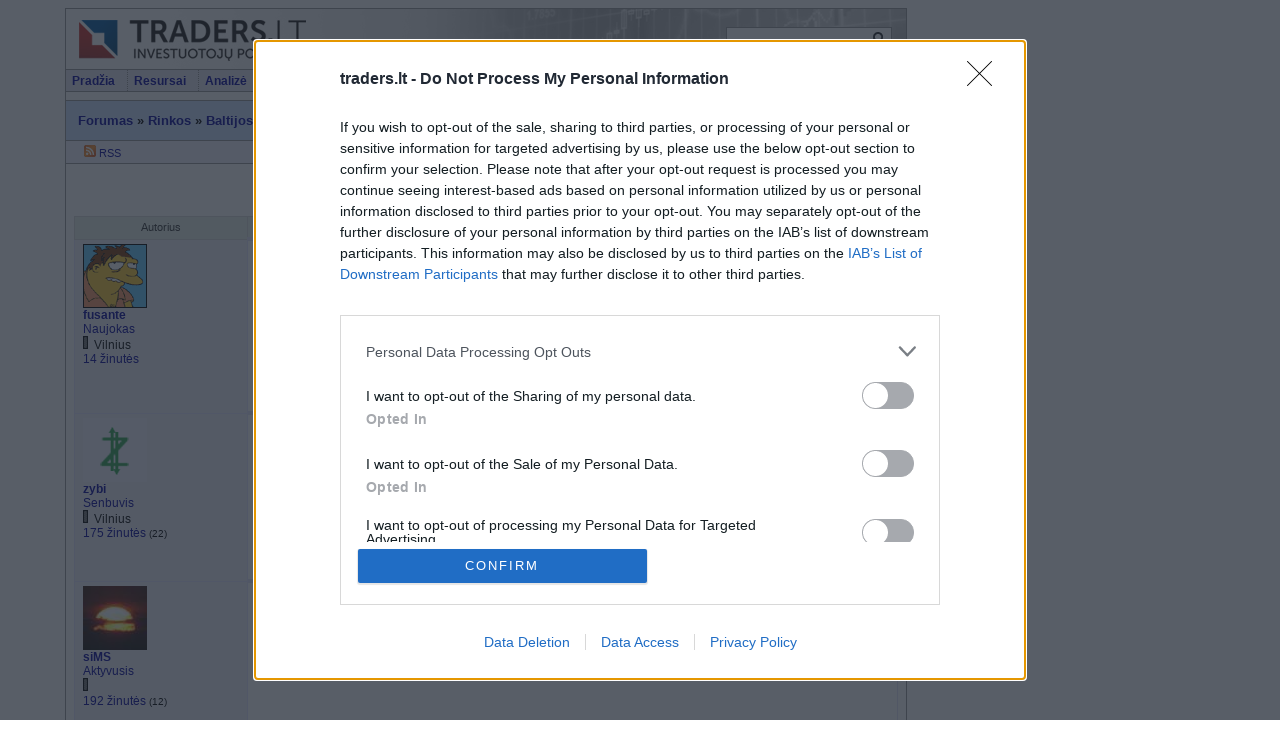

--- FILE ---
content_type: text/html;charset=UTF-8
request_url: https://www.traders.lt/forums.php?m=posts&p=1974
body_size: 13418
content:

<!DOCTYPE html PUBLIC "-//W3C//DTD XHTML 1.0 Transitional//EN" "http://www.w3.org/TR/xhtml1/DTD/xhtml1-transitional.dtd">
<html xmlns="https://www.w3.org/1999/xhtml" xml:lang="en" lang="en">
<head>
<base href="https://www.traders.lt/" />
<meta http-equiv="content-type" content="text/html; charset=UTF-8" />
<meta name="description" content="VBL1L - Vilniaus Baldai - Forumas - 1/47" /> 
<meta name="keywords" content="Investavimas, akcijų birža, investiciniai fondai, bankai, paskolos, nekilnojamasis turtas,pinigai,finansinės ataskaitos" />
<link rel="shortcut icon" href="favicon.ico" />
<link rel="canonical" href="forums.php?m=posts&q=195&d=0"/>
<script src="scripts/tabcontent/tabcontent.js"></script>
<script defer src="scripts/menu/chrome.js"></script>
<script src="scripts/jquery.min.js"></script>
<script src="scripts/swipebox/js/jquery.swipebox.min.js"></script>
<link rel="stylesheet" href="scripts/swipebox/css/swipebox.min.css">
<script type="text/javascript">
<!--

function popup(code,w,h)
	{ window.open('plug.php?o='+code,'','toolbar=0,location=0,directories=0,menuBar=0,resizable=0,scrollbars=yes,width='+w+',height='+h+',left=32,top=16'); }

function pfs(id,c1,c2)
	{ window.open('pfs.php?userid='+id+'&c1='+c1+'&c2='+c2,'PFS','status=1, toolbar=0,location=0,directories=0,menuBar=0,resizable=1,scrollbars=yes,width=900,height=512,left=32,top=16'); }

function help(rcode,c1,c2)
	{ window.open('plug.php?h='+rcode+'&c1='+c1+'&c2='+c2,'Help','toolbar=0,location=0,directories=0,menuBar=0,resizable=0,scrollbars=yes,width=480,height=512,left=32,top=16'); }

function comments(rcode)
	{ window.open('comments.php?id='+rcode,'Comments','toolbar=0,location=0,directories=0,menuBar=0,resizable=0,scrollbars=yes,width=480,height=512,left=16,top=16'); }

function ratings(rcode)
	{ window.open('ratings.php?id='+rcode,'Ratings','toolbar=0,location=0,directories=0,menuBar=0,resizable=0,scrollbars=yes,width=480,height=512,left=16,top=16'); }

function polls(rcode)
	{ window.open('polls.php?id='+rcode,'Polls','toolbar=0,location=0,directories=0,menuBar=0,resizable=0,scrollbars=yes,width=608,height=650,left=16,top=16'); }

function pollvote(rcode,rvote)
	{ window.open('polls.php?a=send&id='+rcode+'&vote='+rvote,'Polls','toolbar=0,location=0,directories=0,menuBar=0,resizable=0,scrollbars=yes,width=608,height=448,left=16,top=16'); }

function picture(url,sx,sy)
	{ window.open('pfs.php?m=view&v='+url,'Picture','toolbar=0,location=0,directories=0,menuBar=0,resizable=1,scrollbars=yes,width='+sx+',height='+sy+',left=0,top=0'); }

function redirect(url)
	{ location.href = url.options[url.selectedIndex].value; }

function toggleblock(id)
	{
	var bl = document.getElementById(id);
	if(bl.style.display == 'none')
		{ bl.style.display = ''; }
	else
		{ bl.style.display = 'none'; }
	}

window.name='main';



//-->
</script>
<title>VBL1L - Vilniaus Baldai - Forumas - 1/47 - Portalas investuotojams</title>
<link href="skins/traders/traders.css?version=20180107" type="text/css" rel="stylesheet" />
<link rel="stylesheet" type="text/css" href="scripts/menu/chromestyle.css" />
<link rel="stylesheet" type="text/css" href="scripts/tabcontent/tabcontent.css" />

    <script>
  (function(i,s,o,g,r,a,m){i['GoogleAnalyticsObject']=r;i[r]=i[r]||function(){
  (i[r].q=i[r].q||[]).push(arguments)},i[r].l=1*new Date();a=s.createElement(o),
  m=s.getElementsByTagName(o)[0];a.async=1;a.src=g;m.parentNode.insertBefore(a,m)
  })(window,document,'script','//www.google-analytics.com/analytics.js','ga');
  
  ga('create', 'UA-135650-1', 'traders.lt');
  var _ugr = '0';
  if (''!='') _ugr = '';
  var _source = 'forums_c1';
  var _ads = '' == '1' ? 'off' : 'on';
  var _gender = '' == '' ? 'U' : '';
  ga('set', 'dimension1', _ugr);
  ga('set', 'dimension2', _source);
  ga('set', 'dimension3', _ads);
  ga('set', 'dimension4', _gender);
  ga('send', 'pageview');
</script>

<script type='text/javascript'><!--// <![CDATA[
      var OA_source = 'forums_c1';
      // ]]> --></script>
    <script type='text/javascript' src='//ads.traders.lt/www/delivery/spcjs.php?id=1&amp;block=1&amp;z=forums_c1&amp;from=traders'></script>

    <!-- InMobi Choice. Consent Manager Tag v3.0 (for TCF 2.2) -->
    <script type="text/javascript" async=true>
      (function() {
        var host = 'www.traders.lt';
        var element = document.createElement('script');
        var firstScript = document.getElementsByTagName('script')[0];
        var url = 'https://cmp.inmobi.com'
            .concat('/choice/', 'HA8RxvE4mU4Lh', '/', host, '/choice.js?tag_version=V3');
        var uspTries = 0;
        var uspTriesLimit = 3;
        element.async = true;
        element.type = 'text/javascript';
        element.src = url;

        firstScript.parentNode.insertBefore(element, firstScript);

        function makeStub() {
          var TCF_LOCATOR_NAME = '__tcfapiLocator';
          var queue = [];
          var win = window;
          var cmpFrame;

          function addFrame() {
            var doc = win.document;
            var otherCMP = !!(win.frames[TCF_LOCATOR_NAME]);

            if (!otherCMP) {
              if (doc.body) {
                var iframe = doc.createElement('iframe');

                iframe.style.cssText = 'display:none';
                iframe.name = TCF_LOCATOR_NAME;
                doc.body.appendChild(iframe);
              } else {
                setTimeout(addFrame, 5);
              }
            }
            return !otherCMP;
          }

          function tcfAPIHandler() {
            var gdprApplies;
            var args = arguments;

            if (!args.length) {
              return queue;
            } else if (args[0] === 'setGdprApplies') {
              if (
                  args.length > 3 &&
                  args[2] === 2 &&
                  typeof args[3] === 'boolean'
              ) {
                gdprApplies = args[3];
                if (typeof args[2] === 'function') {
                  args[2]('set', true);
                }
              }
            } else if (args[0] === 'ping') {
              var retr = {
                gdprApplies: gdprApplies,
                cmpLoaded: false,
                cmpStatus: 'stub'
              };

              if (typeof args[2] === 'function') {
                args[2](retr);
              }
            } else {
              if(args[0] === 'init' && typeof args[3] === 'object') {
                args[3] = Object.assign(args[3], { tag_version: 'V3' });
              }
              queue.push(args);
            }
          }

          function postMessageEventHandler(event) {
            var msgIsString = typeof event.data === 'string';
            var json = {};

            try {
              if (msgIsString) {
                json = JSON.parse(event.data);
              } else {
                json = event.data;
              }
            } catch (ignore) {}

            var payload = json.__tcfapiCall;

            if (payload) {
              window.__tcfapi(
                  payload.command,
                  payload.version,
                  function(retValue, success) {
                    var returnMsg = {
                      __tcfapiReturn: {
                        returnValue: retValue,
                        success: success,
                        callId: payload.callId
                      }
                    };
                    if (msgIsString) {
                      returnMsg = JSON.stringify(returnMsg);
                    }
                    if (event && event.source && event.source.postMessage) {
                      event.source.postMessage(returnMsg, '*');
                    }
                  },
                  payload.parameter
              );
            }
          }

          while (win) {
            try {
              if (win.frames[TCF_LOCATOR_NAME]) {
                cmpFrame = win;
                break;
              }
            } catch (ignore) {}

            if (win === window.top) {
              break;
            }
            win = win.parent;
          }
          if (!cmpFrame) {
            addFrame();
            win.__tcfapi = tcfAPIHandler;
            win.addEventListener('message', postMessageEventHandler, false);
          }
        };

        makeStub();

        function makeGppStub() {
          const CMP_ID = 10;
          const SUPPORTED_APIS = [
            '2:tcfeuv2',
            '6:uspv1',
            '7:usnatv1',
            '8:usca',
            '9:usvav1',
            '10:uscov1',
            '11:usutv1',
            '12:usctv1'
          ];

          window.__gpp_addFrame = function (n) {
            if (!window.frames[n]) {
              if (document.body) {
                var i = document.createElement("iframe");
                i.style.cssText = "display:none";
                i.name = n;
                document.body.appendChild(i);
              } else {
                window.setTimeout(window.__gpp_addFrame, 10, n);
              }
            }
          };
          window.__gpp_stub = function () {
            var b = arguments;
            __gpp.queue = __gpp.queue || [];
            __gpp.events = __gpp.events || [];

            if (!b.length || (b.length == 1 && b[0] == "queue")) {
              return __gpp.queue;
            }

            if (b.length == 1 && b[0] == "events") {
              return __gpp.events;
            }

            var cmd = b[0];
            var clb = b.length > 1 ? b[1] : null;
            var par = b.length > 2 ? b[2] : null;
            if (cmd === "ping") {
              clb(
                  {
                    gppVersion: "1.1", // must be “Version.Subversion”, current: “1.1”
                    cmpStatus: "stub", // possible values: stub, loading, loaded, error
                    cmpDisplayStatus: "hidden", // possible values: hidden, visible, disabled
                    signalStatus: "not ready", // possible values: not ready, ready
                    supportedAPIs: SUPPORTED_APIS, // list of supported APIs
                    cmpId: CMP_ID, // IAB assigned CMP ID, may be 0 during stub/loading
                    sectionList: [],
                    applicableSections: [-1],
                    gppString: "",
                    parsedSections: {},
                  },
                  true
              );
            } else if (cmd === "addEventListener") {
              if (!("lastId" in __gpp)) {
                __gpp.lastId = 0;
              }
              __gpp.lastId++;
              var lnr = __gpp.lastId;
              __gpp.events.push({
                id: lnr,
                callback: clb,
                parameter: par,
              });
              clb(
                  {
                    eventName: "listenerRegistered",
                    listenerId: lnr, // Registered ID of the listener
                    data: true, // positive signal
                    pingData: {
                      gppVersion: "1.1", // must be “Version.Subversion”, current: “1.1”
                      cmpStatus: "stub", // possible values: stub, loading, loaded, error
                      cmpDisplayStatus: "hidden", // possible values: hidden, visible, disabled
                      signalStatus: "not ready", // possible values: not ready, ready
                      supportedAPIs: SUPPORTED_APIS, // list of supported APIs
                      cmpId: CMP_ID, // list of supported APIs
                      sectionList: [],
                      applicableSections: [-1],
                      gppString: "",
                      parsedSections: {},
                    },
                  },
                  true
              );
            } else if (cmd === "removeEventListener") {
              var success = false;
              for (var i = 0; i < __gpp.events.length; i++) {
                if (__gpp.events[i].id == par) {
                  __gpp.events.splice(i, 1);
                  success = true;
                  break;
                }
              }
              clb(
                  {
                    eventName: "listenerRemoved",
                    listenerId: par, // Registered ID of the listener
                    data: success, // status info
                    pingData: {
                      gppVersion: "1.1", // must be “Version.Subversion”, current: “1.1”
                      cmpStatus: "stub", // possible values: stub, loading, loaded, error
                      cmpDisplayStatus: "hidden", // possible values: hidden, visible, disabled
                      signalStatus: "not ready", // possible values: not ready, ready
                      supportedAPIs: SUPPORTED_APIS, // list of supported APIs
                      cmpId: CMP_ID, // CMP ID
                      sectionList: [],
                      applicableSections: [-1],
                      gppString: "",
                      parsedSections: {},
                    },
                  },
                  true
              );
            } else if (cmd === "hasSection") {
              clb(false, true);
            } else if (cmd === "getSection" || cmd === "getField") {
              clb(null, true);
            }
            //queue all other commands
            else {
              __gpp.queue.push([].slice.apply(b));
            }
          };
          window.__gpp_msghandler = function (event) {
            var msgIsString = typeof event.data === "string";
            try {
              var json = msgIsString ? JSON.parse(event.data) : event.data;
            } catch (e) {
              var json = null;
            }
            if (typeof json === "object" && json !== null && "__gppCall" in json) {
              var i = json.__gppCall;
              window.__gpp(
                  i.command,
                  function (retValue, success) {
                    var returnMsg = {
                      __gppReturn: {
                        returnValue: retValue,
                        success: success,
                        callId: i.callId,
                      },
                    };
                    event.source.postMessage(msgIsString ? JSON.stringify(returnMsg) : returnMsg, "*");
                  },
                  "parameter" in i ? i.parameter : null,
                  "version" in i ? i.version : "1.1"
              );
            }
          };
          if (!("__gpp" in window) || typeof window.__gpp !== "function") {
            window.__gpp = window.__gpp_stub;
            window.addEventListener("message", window.__gpp_msghandler, false);
            window.__gpp_addFrame("__gppLocator");
          }
        };

        makeGppStub();

        var uspStubFunction = function() {
          var arg = arguments;
          if (typeof window.__uspapi !== uspStubFunction) {
            setTimeout(function() {
              if (typeof window.__uspapi !== 'undefined') {
                window.__uspapi.apply(window.__uspapi, arg);
              }
            }, 500);
          }
        };

        var checkIfUspIsReady = function() {
          uspTries++;
          if (window.__uspapi === uspStubFunction && uspTries < uspTriesLimit) {
            console.warn('USP is not accessible');
          } else {
            clearInterval(uspInterval);
          }
        };

        if (typeof window.__uspapi === 'undefined') {
          window.__uspapi = uspStubFunction;
          var uspInterval = setInterval(checkIfUspIsReady, 6000);
        }
      })();
    </script>
    <!-- End InMobi Choice. Consent Manager Tag v3.0 (for TCF 2.2) -->

    <script async src="https://core.dimatter.ai/pubs/traders-lt.min.js"></script>
    <script>
    window.dimatter = window.dimatter || [];
    window.dimatter.push(['tr00_pixel']);
    window.dimatter.push(['tr05_b4_300x600']);
    window.dimatter.push(['tr06_c1_300x250']);
    window.dimatter.push(['tr07_d2_300x250']);
    window.dimatter.push(['tr08_d3_300x250']);
    window.dimatter.push(['_initialize']);
    </script>

</head>

<body>

<table class="flat" style="width:1150px;margin:0 auto; height:100%;">
<tr><td style="width:840px;">

<div id="container">

<div id="header">
<div style="float:left;width:260px;">
<a href="https://www.traders.lt"><img src="skins/traders/img/blank.gif" style="height:58px; width:260px;" alt="" /></a>
</div>
<div style="float:right;padding-top:18px;padding-right:0;"><form name="frm_search" id="frm_search" action="plug.php?e=search&amp;a=search" method="post"><input type="text" name="sq" maxlength="64" style="width:160px; height:18px; background-color:#ffffff;color:#666666;border:1px solid #999999;vertical-align:middle;" /><input type="image" src="skins/traders/img/extra/search.gif" style="border:0;vertical-align:middle;position:relative;left:-20px;" onclick="document.frm_search.submit(); return false;" /><input type="hidden" name="from_header" value="1" /><div><input type="hidden" id="x" name="x" value="GUEST" /></div></form>
</div>
</div>

<div id="menu">
<div id="chromemenu">
<ul>
<li><a href="https://www.traders.lt">Pradžia</a></li>
<li><a href="#" onmouseover="cssdropdown.dropit(this,event,'dropmenu1')">Resursai</a></li>
<li><a href="#" onmouseover="cssdropdown.dropit(this,event,'dropmenu2')">Analizė</a></li>
<li><a href="#" onmouseover="cssdropdown.dropit(this,event,'dropmenu5')">Švietimas</a></li>
<li><a href="plug.php?e=community" onmouseover="cssdropdown.dropit(this,event,'dropmenu3')">Bendruomenė</a></li>
<li><a href="#" onmouseover="cssdropdown.dropit(this,event,'dropmenu4')">Narystė</a></li>	
</ul>
</div>
<div id="menu_right" class="desc">
<a href="users.php?m=auth">Jūs neprisijungęs</a> | <a href="?lang=en" title="English">EN</a> 
</div>
</div>

<div id="dropmenu1" class="dropmenudiv" style="width: 180px;">
<a href="list.php?c=press">Rinkos naujienos</a>
<a href="plug.php?e=newslnks">Naujienų antraštės</a>
<a href="verslo-skelbimai">Verslo skelbimai</a>
<a href="list.php?c=video">Video reportažai</a>
<a href="plug.php?e=game">Investavimo žaidimas</a>
<a href="plug.php?e=fxgame">Forex čempionatas</a>
<a href="plug.php?e=icalendar">Investuotojo kalendorius</a>
<a href="plug.php?e=calc">Skaičiuoklės</a>
<a href="list.php?c=links">Nuorodos</a>
<a href="javascript:polls('0')">Apklausos</a>
<a href="plug.php?e=gallery">Paveikslėlių galerija</a>
</div>

<div id="dropmenu2" class="dropmenudiv" style="width: 170px;">
<a href="plug.php?e=markets">Akcijų rinka</a>
<a href="plug.php?e=recomm">Rekomendacijos</a>
<a href="plug.php?o=markets" target="tanalysis">Techninė analizė</a>
<a href="javacharts.php?uid=0" target="tanalysis">Techninė analizė 2</a>
<a href="plug.php?e=funds">Investiciniai fondai</a>
</div>

<div id="dropmenu5" class="dropmenudiv" style="width: 170px;">
<a href="list.php?c=articles">Straipsniai</a>
<a href="list.php?c=library">Biblioteka</a>
<a href="list.php?c=books">E-Knygos</a>
<a href="list.php?c=seminars">Seminarai</a>
<a href="plug.php?e=terms">Terminų žodynas</a>
</div>

<div id="dropmenu6" class="dropmenudiv" style="width: 170px;">
<a href="plug.php?e=overview">Tinklapio struktūra</a>
</div>

<div id="dropmenu3" class="dropmenudiv" style="width: 170px;">
<a href="forums.php">Forumas</a>
<a href="https://discord.gg/pvQqGyh" target="_blank" target="_blank">Online pokalbiai</a>
<a href="plug.php?e=weblogs&amp;m=home">Dienoraščiai</a>
<a href="plug.php?e=tracker">Veiksmų žurnalas</a>
<a href="page.php?al=parama">Parama</a>
<a href="https://aragon.1hive.org/#/traders/" target="_blank">DAO</a>
<a href="users.php">Nariai</a>
</div>

<div id="dropmenu4" class="dropmenudiv" style="width: 170px;">
<a href="users.php?m=auth">Prisijungti</a>
  <a href="users.php?m=register">Registruotis</a>
	<a href="plug.php?e=passrecover">Pamiršote slaptažodį?</a>

</div>

<div style="padding-top:4px;padding-bottom:4px;text-align:center;">
</div>


<div id="title" style="position:relative;">

	<a href="forums.php">Forumas</a> » <a href="forums.php?c=c1#c1">Rinkos</a> » <a href="forums.php?m=topics&amp;s=8">Baltijos akcijų rinkos</a> » <a href="forums.php?m=posts&amp;q=195">VBL1L - Vilniaus Baldai</a>
	<div style="float:right;position:absolute;top:0;right:0;">
		<a href="http://investuok.eu/" target="_blank"><img src="datas/img/investuok_logo.png" alt="Investuok" width="216" height="44" /></a>
	</div>

</div>

<div id="subtitle">

	&nbsp;
	<a href="feed.php?m=forums&amp;q=195"><img alt="" src="skins/traders/img/extra/rssicon_12.png"/> RSS</a>

</div>

<div id="main">
<div class="paging">
  <span class="pagelink_current"><a href="forums.php?m=posts&amp;q=195&amp;d=0">1</a></span><span class="pagelink"><a href="forums.php?m=posts&amp;q=195&amp;d=20">2</a></span><span class="pagelink"><a href="forums.php?m=posts&amp;q=195&amp;d=40">3</a></span><span class="pagelink"><a href="forums.php?m=posts&amp;q=195&amp;d=180">10</a></span><span class="pagelink"><a href="forums.php?m=posts&amp;q=195&amp;d=380">20</a></span><span class="pagelink"><a href="forums.php?m=posts&amp;q=195&amp;d=920">47</a></span> <span class="pagelink"><a href="forums.php?m=posts&amp;q=195&amp;d=20" rel="next">&gt;</a></span><span class="pagelink"><a href="forums.php?m=posts&amp;q=195&amp;d=920">»</a></span>
</div>

<table class="cells">

	<tr>
		<td class="coltop" style="width:160px;">Autorius</td>
		<td class="coltop">Žinutė</td>
	</tr>

	<tr>
		<td style="width:160px;padding-left:8px;" rowspan="2" class="tit" >
		
			<img src="datas/defaultav/avatar12.gif" alt="" class="avatar" />
			
			<div>
			<strong>
			  <a href="users.php?m=details&amp;id=109">fusante</a>
			</strong><br />
			  <a href="users.php?gm=4">Naujokas</a> <br />	
				<img src="skins/traders/img/online0.gif" alt="Online būsena" />
				<a href="users.php?f=country_lt" title="Lithuania"><img src="system/img/flags/f-lt.gif" alt="" /></a> Vilnius
			<br />
			 <a href="plug.php?e=forumposts&amp;m=posts&amp;_userid=109">14 žinutės</a> <small></small><br />
			</div>
		
		</td>

    	<td style="text-align:right; border-bottom: none; border-top-width: 4px;" class="small">

    	2007-05-03 18:11  &nbsp;#<a id="1960" href="forums.php?m=posts&amp;p=1960#1960">1960</a> &nbsp;
    	&nbsp;&nbsp; &nbsp;   &nbsp; 
	<span style="display: inline;"> </span>
    	</td>
 	</tr>

	<tr>
		<td style="border-top: none; padding:8px; height:128px;">
		<div class="forumpost lightBox">
			Siuo metu pats turiu Vilniaus baldu akciju (bandziau atlikti siokia tokia tiek technine, tiek  fundamentalia analize). Kiek turiu ziniu, tai ju pardavimai itin sparciai dideja....<br />
<br />
<br />
Ka manote jus? Ar patys turite? Ir kokios galimos prognozes jusu nuomone?<br />
<br />
<br />
Aciu...
</div>
		
		<div class="desc" style="text-align:right"></div>
		<div class="signature"></div>
  	
		
		</td>
	</tr>
	
	<tr>
		<td style="width:160px;padding-left:8px;" rowspan="2" class="tit" >
		
			<img src="datas/avatars/767-avatar.gif" alt="" class="avatar" />
			
			<div>
			<strong>
			  <a href="users.php?m=details&amp;id=767">zybi</a>
			</strong><br />
			  <a href="users.php?gm=8">Senbuvis</a> <br />	
				<img src="skins/traders/img/online0.gif" alt="Online būsena" />
				<a href="users.php?f=country_lt" title="Lithuania"><img src="system/img/flags/f-lt.gif" alt="" /></a> Vilnius
			<br />
			 <a href="plug.php?e=forumposts&amp;m=posts&amp;_userid=767">175 žinutės</a> <small>(22)</small><br />
			</div>
		
		</td>

    	<td style="text-align:right; border-bottom: none; border-top-width: 4px;" class="small">

    	2007-05-03 18:18  &nbsp;#<a id="1961" href="forums.php?m=posts&amp;p=1961#1961">1961</a> &nbsp;
    	&nbsp;&nbsp; &nbsp;   &nbsp; 
	<span style="display: inline;"> </span>
    	</td>
 	</tr>

	<tr>
		<td style="border-top: none; padding:8px; height:128px;">
		<div class="forumpost lightBox">
			Bent jau mano nuomone, lietuvoje lietuviski baldai nelabai yra perkami, daugelis ju yra eksportuojami i uzsieni.<br />
Pas mane name dabar nauji baldai tik is Lenkijos.<br />
As pats asmeniskai i sia pozicija nekisciau pinigu <br />
(tai ne patarimas o mano nuomone)
</div>
		
		<div class="desc" style="text-align:right"></div>
		<div class="signature"></div>
  	
		
		</td>
	</tr>
	
	<tr>
		<td style="width:160px;padding-left:8px;" rowspan="2" class="tit" >
		
			<img src="datas/avatars/13-avatar.gif" alt="" class="avatar" />
			
			<div>
			<strong>
			  <a href="users.php?m=details&amp;id=13">siMS</a>
			</strong><br />
			  <a href="users.php?gm=13">Aktyvusis</a> <br />	
				<img src="skins/traders/img/online0.gif" alt="Online būsena" />
				<a href="users.php?f=country_lt" title="Lithuania"><img src="system/img/flags/f-lt.gif" alt="" /></a> 
			<br />
			 <a href="plug.php?e=forumposts&amp;m=posts&amp;_userid=13">192 žinutės</a> <small>(12)</small><br />
			</div>
		
		</td>

    	<td style="text-align:right; border-bottom: none; border-top-width: 4px;" class="small">

    	2007-05-03 18:44  &nbsp;#<a id="1962" href="forums.php?m=posts&amp;p=1962#1962">1962</a> &nbsp;
    	&nbsp;&nbsp; &nbsp;   &nbsp; 
	<span style="display: inline;"> </span>
    	</td>
 	</tr>

	<tr>
		<td style="border-top: none; padding:8px; height:128px;">
		<div class="forumpost lightBox">
			fusante, <br />
sakai atlikai fundamentalią analizę, bet turėjum žinoti, kad pajamų didėjimas nelygu pelno didėjimui, kas ir yra šiuo atveju.
</div>
		
		<div class="desc" style="text-align:right"></div>
		<div class="signature">www.saltinis.eu</div>
  	
		
		</td>
	</tr>
	
	<tr>
		<td style="width:160px;padding-left:8px;" rowspan="2" class="tit" >
		
			<img src="datas/avatars/68-avatar.gif" alt="" class="avatar" />
			
			<div>
			<strong>
			  <a href="users.php?m=details&amp;id=68">sliux</a>
			</strong><br />
			  <a href="users.php?gm=5">Administratorius</a> <br />	
				<img src="skins/traders/img/online0.gif" alt="Online būsena" />
				<a href="users.php?f=country_lt" title="Lithuania"><img src="system/img/flags/f-lt.gif" alt="" /></a> Marijampolė
			<br />
			 <a href="plug.php?e=forumposts&amp;m=posts&amp;_userid=68">13071 žinutės</a> <small></small><br />
			</div>
		
		</td>

    	<td style="text-align:right; border-bottom: none; border-top-width: 4px;" class="small">

    	2007-05-03 22:15  &nbsp;#<a id="1964" href="forums.php?m=posts&amp;p=1964#1964">1964</a> &nbsp;
    	&nbsp;&nbsp; &nbsp;   &nbsp; 
	<span style="display: inline;"> </span>
    	</td>
 	</tr>

	<tr>
		<td style="border-top: none; padding:8px; height:128px;">
		<div class="forumpost lightBox">
			O aš pasakyčiau, kad pardavimų augimas labai sveikintinas. Tai neblogas indikatorius, kad bendrovė atsigauna po praeitų metų nuosmūkio. Kiek atsimenu pernai pardavimai krito dėl pagrindinio užsakovo IKEA pirkimų mažėjimo. Jis berods nupirkdavo virš 90% VBL produkcijos. Nežinau kas pagrindiniai užsakovai dabar, bet jei jų yra daugiau ir IKEA &quot;monopolis&quot; mažėja, siūlyčiau neišleisti šios bendrovės iš akiračio ir stebėti sekančių ketvirčių rezultatus. Padidėjus pelningumui būtų galima galvoti apie akcijos pirkimą. Beje kas žino kaip šiuo metu sekasi &quot;Girių Bizonui&quot;?
</div>
		
		<div class="desc" style="text-align:right"></div>
		<div class="signature"></div>
  	
		
		</td>
	</tr>
	
	<tr>
		<td style="width:160px;padding-left:8px;" rowspan="2" class="tit" >
			<div>
			<strong>
			  <a href="users.php?m=details&amp;id=1297">fishas</a>
			</strong><br />
			  <a href="users.php?gm=8">Senbuvis</a> <br />	
				<img src="skins/traders/img/online0.gif" alt="Online būsena" />
				<a href="users.php?f=country_lt" title="Lithuania"><img src="system/img/flags/f-lt.gif" alt="" /></a> Klaipeda
			<br />
			 <a href="plug.php?e=forumposts&amp;m=posts&amp;_userid=1297">978 žinutės</a> <small>(238)</small><br />
			</div>
		
		</td>

    	<td style="text-align:right; border-bottom: none; border-top-width: 4px;" class="small">

    	2007-05-04 11:16  &nbsp;#<a id="1968" href="forums.php?m=posts&amp;p=1968#1968">1968</a> &nbsp;
    	&nbsp;&nbsp; &nbsp;   &nbsp; 
	<span style="display: inline;"> </span>
    	</td>
 	</tr>

	<tr>
		<td style="border-top: none; padding:8px; height:128px;">
		<div class="forumpost lightBox">
			Logiskai,tai susipirkti reiketu jau dabar,ka kazkas is Finastos maklerines ir bando daryti.Veliau,pakilus pelningumui,atitinkamai ir kaina bus kita,juo labiau,kad ir siuo metu akciju nekeliant kainos labai sunku isigyti
</div>
		
		<div class="desc" style="text-align:right"></div>
		<div class="signature"></div>
  	
		
		</td>
	</tr>
	
	<tr>
		<td style="width:160px;padding-left:8px;" rowspan="2" class="tit" >
			<div>
			<strong>
			  <a href="users.php?m=details&amp;id=1281">toten</a>
			</strong><br />
			  <a href="users.php?gm=13">Aktyvusis</a> <br />	
				<img src="skins/traders/img/online0.gif" alt="Online būsena" />
				<a href="users.php?f=country_lt" title="Lithuania"><img src="system/img/flags/f-lt.gif" alt="" /></a> 
			<br />
			 <a href="plug.php?e=forumposts&amp;m=posts&amp;_userid=1281">167 žinutės</a> <small>(27)</small><br />
			</div>
		
		</td>

    	<td style="text-align:right; border-bottom: none; border-top-width: 4px;" class="small">

    	2007-05-05 08:40  &nbsp;#<a id="1974" href="forums.php?m=posts&amp;p=1974#1974">1974</a> &nbsp;
    	&nbsp;&nbsp; &nbsp;   &nbsp; 
	<span style="display: inline;"> </span>
    	</td>
 	</tr>

	<tr>
		<td style="border-top: none; padding:8px; height:128px;">
		<div class="forumpost lightBox">
			Aš manau Vilniaus baldai per artimiausius kelis metus išnyks ir atsiras Vilniaus medienos kombinatas, kinai ateina ir nieks nuo jų neapgins. Pelnai jų mažėja katastrofiškai, 2x per metus, pusmetį, ketvirtį, ir tai dar mnau neviskas.
</div>
		
		<div class="desc" style="text-align:right"></div>
		<div class="signature"></div>
  	
		
		</td>
	</tr>
	
	<tr>
		<td style="width:160px;padding-left:8px;" rowspan="2" class="tit" >
		
			<img src="datas/defaultav/avatar12.gif" alt="" class="avatar" />
			
			<div>
			<strong>
			  <a href="users.php?m=details&amp;id=109">fusante</a>
			</strong><br />
			  <a href="users.php?gm=4">Naujokas</a> <br />	
				<img src="skins/traders/img/online0.gif" alt="Online būsena" />
				<a href="users.php?f=country_lt" title="Lithuania"><img src="system/img/flags/f-lt.gif" alt="" /></a> Vilnius
			<br />
			 <a href="plug.php?e=forumposts&amp;m=posts&amp;_userid=109">14 žinutės</a> <small></small><br />
			</div>
		
		</td>

    	<td style="text-align:right; border-bottom: none; border-top-width: 4px;" class="small">

    	2007-05-24 14:55  &nbsp;#<a id="2404" href="forums.php?m=posts&amp;p=2404#2404">2404</a> &nbsp;
    	&nbsp;&nbsp; &nbsp;   &nbsp; 
	<span style="display: inline;"> </span>
    	</td>
 	</tr>

	<tr>
		<td style="border-top: none; padding:8px; height:128px;">
		<div class="forumpost lightBox">
			Pilnai pritariu fishui, kadangi VBL visi per daug nuvertina
</div>
		
		<div class="desc" style="text-align:right"></div>
		<div class="signature"></div>
  	
		
		</td>
	</tr>
	
	<tr>
		<td style="width:160px;padding-left:8px;" rowspan="2" class="tit" >
		
			<img src="datas/defaultav/avatar12.gif" alt="" class="avatar" />
			
			<div>
			<strong>
			  <a href="users.php?m=details&amp;id=109">fusante</a>
			</strong><br />
			  <a href="users.php?gm=4">Naujokas</a> <br />	
				<img src="skins/traders/img/online0.gif" alt="Online būsena" />
				<a href="users.php?f=country_lt" title="Lithuania"><img src="system/img/flags/f-lt.gif" alt="" /></a> Vilnius
			<br />
			 <a href="plug.php?e=forumposts&amp;m=posts&amp;_userid=109">14 žinutės</a> <small></small><br />
			</div>
		
		</td>

    	<td style="text-align:right; border-bottom: none; border-top-width: 4px;" class="small">

    	2007-05-24 15:36  &nbsp;#<a id="2408" href="forums.php?m=posts&amp;p=2408#2408">2408</a> &nbsp;
    	&nbsp;&nbsp; &nbsp;   &nbsp; 
	<span style="display: inline;"> </span>
    	</td>
 	</tr>

	<tr>
		<td style="border-top: none; padding:8px; height:128px;">
		<div class="forumpost lightBox">
			labai dekoju uz nuomone.<br />
Pasitengsiuis jos padaryti atitinkamas isvadas
</div>
		
		<div class="desc" style="text-align:right"></div>
		<div class="signature"></div>
  	
		
		</td>
	</tr>
	
	<tr>
		<td style="width:160px;padding-left:8px;" rowspan="2" class="tit" >
		
			<img src="datas/avatars/68-avatar.gif" alt="" class="avatar" />
			
			<div>
			<strong>
			  <a href="users.php?m=details&amp;id=68">sliux</a>
			</strong><br />
			  <a href="users.php?gm=5">Administratorius</a> <br />	
				<img src="skins/traders/img/online0.gif" alt="Online būsena" />
				<a href="users.php?f=country_lt" title="Lithuania"><img src="system/img/flags/f-lt.gif" alt="" /></a> Marijampolė
			<br />
			 <a href="plug.php?e=forumposts&amp;m=posts&amp;_userid=68">13071 žinutės</a> <small></small><br />
			</div>
		
		</td>

    	<td style="text-align:right; border-bottom: none; border-top-width: 4px;" class="small">

    	2007-07-05 09:45  &nbsp;#<a id="3184" href="forums.php?m=posts&amp;p=3184#3184">3184</a> &nbsp;
    	&nbsp;&nbsp; &nbsp;   &nbsp; 
	<span style="display: inline;"> </span>
    	</td>
 	</tr>

	<tr>
		<td style="border-top: none; padding:8px; height:128px;">
		<div class="forumpost lightBox">
			Pajamų augimas jau tikrai darosi įspūdingas: <a href="http://www.baltic.omxgroup.com/market/?pg=news&op2=print&news_id=216092" target="_blank">http://www.baltic.omxgroup.com/market/?pg=news&op2=print&news_id=216092</a><br />
<br />
Birželio pardavimai +60% o pusmečio +40% lyginant su praeitais metais. Įdomu kas čia tiek nuperka tos produkcijos. Tokiais tempais didinant pajamas, šiemet visai realu pasiekt 180-200mln. Tikintis bent minimalaus , kokių 2% pelningumo gautume ~4mln pelną, pagal kurį P/E siektų ~16x. Na reik sulaukt pusmečio pelno ir matysim kiek realūs tokie skaičiavimai.
</div>
		
		<div class="desc" style="text-align:right"></div>
		<div class="signature"></div>
  	
		
		</td>
	</tr>
	
	<tr>
		<td style="width:160px;padding-left:8px;" rowspan="2" class="tit" >
		
			<img src="datas/avatars/68-avatar.gif" alt="" class="avatar" />
			
			<div>
			<strong>
			  <a href="users.php?m=details&amp;id=68">sliux</a>
			</strong><br />
			  <a href="users.php?gm=5">Administratorius</a> <br />	
				<img src="skins/traders/img/online0.gif" alt="Online būsena" />
				<a href="users.php?f=country_lt" title="Lithuania"><img src="system/img/flags/f-lt.gif" alt="" /></a> Marijampolė
			<br />
			 <a href="plug.php?e=forumposts&amp;m=posts&amp;_userid=68">13071 žinutės</a> <small></small><br />
			</div>
		
		</td>

    	<td style="text-align:right; border-bottom: none; border-top-width: 4px;" class="small">

    	2009-08-19 23:48  &nbsp;#<a id="48900" href="forums.php?m=posts&amp;p=48900#48900">48900</a> &nbsp;
    	&nbsp;&nbsp; &nbsp;   &nbsp; 
	<span style="display: inline;"> </span>
    	</td>
 	</tr>

	<tr>
		<td style="border-top: none; padding:8px; height:128px;">
		<div class="forumpost lightBox">
			Suvedinėjau vakar VBL paskutinės ataskaitos duomenis ir maloniai nustebau, kaip stipriai pagerėjusi šios bendrovės finansinė padėtis. Bent jau aš ją buvau nurašęs kaip visiškai neįdomią ir realią kandidatę sekančiam biržos bankrotui. Bet pasirodo padėtis iš esmės pasikeitusi. Per paskutinius tris ketvirčius bendrovė išsivadavo iš įsiskolinimų pančių ir jau pradėjo dirbti pelningai. Prieš metus įsiskolinimai nuosavą kapitalą viršijo 3 kartus, o dabar šis santykis labai normalus, beveik 1:1.  Paskutinio ketvirčio 1 mln. grynasis pelnas irgi atrodo visiškai švarus, t.y. pasiektas dėl sumažėjusios gamybos savikainos ir administracinių sąnaudų. Kadangi vartojimo nuosmukis užsienio rinkose, kuriose bendrovė realizuoja 99% savo produkcijos, jau pasiekė dugną, galima tikėtis, kad ji ir toliau dirbs pelningai.<br />
<br />
Padaręs vakar šį &quot;atradimą&quot; dar galvojau užpirkti ir akcijų, bet pasiskaičiavus rinkos rodiklius pasirodė, kad ji nėra pigi. Visgi tokia pažanga džiugina, nes šita akcija juk kažkada irgi buvo gana likvidi ir populiari net tarp institucinių investuotojų. Nenustebsiu, jei po kiek laiko ir šita pozicija grįš į madą, panašiai kaip jau padarė SNG <img src="system/smilies/icon_biggrin.gif" alt="" />
</div>
		
		<div class="desc" style="text-align:right"></div>
		<div class="signature"></div>
  	
		
		</td>
	</tr>
	
	<tr>
		<td style="width:160px;padding-left:8px;" rowspan="2" class="tit" >
			<div>
			<strong>
			  <a href="users.php?m=details&amp;id=2248">Ramygas</a>
			</strong><br />
			  <a href="users.php?gm=8">Senbuvis</a> <br />	
				<img src="skins/traders/img/online0.gif" alt="Online būsena" />
				<a href="users.php?f=country_lt" title="Lithuania"><img src="system/img/flags/f-lt.gif" alt="" /></a> Vilnius
			<br />
			 <a href="plug.php?e=forumposts&amp;m=posts&amp;_userid=2248">481 žinutės</a> <small>(155)</small><br />
			</div>
		
		</td>

    	<td style="text-align:right; border-bottom: none; border-top-width: 4px;" class="small">

    	2009-08-20 08:47  &nbsp;#<a id="48908" href="forums.php?m=posts&amp;p=48908#48908">48908</a> &nbsp;
    	&nbsp;&nbsp; &nbsp;   &nbsp; 
	<span style="display: inline;"> </span>
    	</td>
 	</tr>

	<tr>
		<td style="border-top: none; padding:8px; height:128px;">
		<div class="forumpost lightBox">
			Susivesk dar KBL duomenis, pamatysi kad ju fundamentika grazesne nei VBL
</div>
		
		<div class="desc" style="text-align:right"></div>
		<div class="signature"></div>
  	
		
		</td>
	</tr>
	
	<tr>
		<td style="width:160px;padding-left:8px;" rowspan="2" class="tit" >
			<div>
			<strong>
			  <a href="users.php?m=details&amp;id=9448">Lasko</a>
			</strong><br />
			  <a href="users.php?gm=8">Senbuvis</a> <br />	
				<img src="skins/traders/img/online0.gif" alt="Online būsena" />
				<a href="users.php?f=country_lt" title="Lithuania"><img src="system/img/flags/f-lt.gif" alt="" /></a> 
			<br />
			 <a href="plug.php?e=forumposts&amp;m=posts&amp;_userid=9448">2473 žinutės</a> <small>(560)</small><br />
			</div>
		
		</td>

    	<td style="text-align:right; border-bottom: none; border-top-width: 4px;" class="small">

    	2009-08-20 09:58  &nbsp;#<a id="48915" href="forums.php?m=posts&amp;p=48915#48915">48915</a> &nbsp;
    	&nbsp;&nbsp; &nbsp;   &nbsp; 
	<span style="display: inline;"> </span>
    	</td>
 	</tr>

	<tr>
		<td style="border-top: none; padding:8px; height:128px;">
		<div class="forumpost lightBox">
			sliux VB lb rizikinga bendrove. Jos generalinis vykdo labai agresyve personalo politika, kai pats nieko neishmano nei apie baldus, nei apie technika. 99% realizuoja ne uzsienyje, neidemiai skaitei, o IKEA. IKEA nupirko Giriu bizona ir ketina plesti gamyba joje. VB 100% priklauso nuo vienintelio pirkejo. Kai sis atsisakys daugiau pirkti ish VB, paskutiniajai bus momentinis krahas.<br />
<br />
Ataskaitos istiesu atrodo neblogai. Bet zinodamas realia padeti per juos stengiuos suprasti kaip atskirti bendroves ataskaita nuo tikruju perspektyvu. <br />
<br />
Trumpai - ilgalaikei perspektyvai tikrai pazadu nelisti i VB. Iki metu pabaigos gal ir apsimoka paspekuliuoti. Bet kiek maciau, ju akciju kainos pikas jau buvo, kai pelnas buvo daug mazesnis, o santykine ekonomine laisve buvo didesne.
</div>
		
		<div class="desc" style="text-align:right"></div>
		<div class="signature">altruistine propaganda:<br />
Nori realizuoti savo sugebejimus zmonijos naudai? Prisijunk prie musu! <a href="Http://zip.hypernet.lt" rel="nofollow" rel="nofollow" target="_blank">Http://zip.hypernet.lt</a></div>
  	
		
		</td>
	</tr>
	
	<tr><td colspan="2" style="padding: 10px;vertical-align: middle;text-align: center;">
			<div id='tr07_d2_300x250'></div>
		</td></tr>

	<tr>
		<td style="width:160px;padding-left:8px;" rowspan="2" class="tit" >
		
			<img src="datas/avatars/7722-avatar.gif" alt="" class="avatar" />
			
			<div>
			<strong>
			  <a href="users.php?m=details&amp;id=7722">SDarius</a>
			</strong><br />
			  <a href="users.php?gm=8">Senbuvis</a> <br />	
				<img src="skins/traders/img/online0.gif" alt="Online būsena" />
				<a href="users.php?f=country_lt" title="Lithuania"><img src="system/img/flags/f-lt.gif" alt="" /></a> Kaunas
			<br />
			 <a href="plug.php?e=forumposts&amp;m=posts&amp;_userid=7722">1374 žinutės</a> <small>(407)</small><br />
			</div>
		
		</td>

    	<td style="text-align:right; border-bottom: none; border-top-width: 4px;" class="small">

    	2009-08-20 13:29  &nbsp;#<a id="48963" href="forums.php?m=posts&amp;p=48963#48963">48963</a> &nbsp;
    	&nbsp;&nbsp; &nbsp;   &nbsp; 
	<span style="display: inline;"> </span>
    	</td>
 	</tr>

	<tr>
		<td style="border-top: none; padding:8px; height:128px;">
		<div class="forumpost lightBox">
			Įdomesnė ši akcija pradės darytis, kai pradės nuo 99% priklausomybės vaduotis.<br />
Šiaip tikrai jų gamybos technologijos pakankamai aukšto lygio, niekaip nesuprantu kodėl nerealizuoja nors dalies produkcijos vietinėj rinkoj, net nesistengia to daryti, nors galimybes turi, jei neriboja sutartys su IKEA.
</div>
		
		<div class="desc" style="text-align:right"></div>
		<div class="signature"></div>
  	
		
		</td>
	</tr>
	
	<tr>
		<td style="width:160px;padding-left:8px;" rowspan="2" class="tit" >
		
			<img src="datas/avatars/68-avatar.gif" alt="" class="avatar" />
			
			<div>
			<strong>
			  <a href="users.php?m=details&amp;id=68">sliux</a>
			</strong><br />
			  <a href="users.php?gm=5">Administratorius</a> <br />	
				<img src="skins/traders/img/online0.gif" alt="Online būsena" />
				<a href="users.php?f=country_lt" title="Lithuania"><img src="system/img/flags/f-lt.gif" alt="" /></a> Marijampolė
			<br />
			 <a href="plug.php?e=forumposts&amp;m=posts&amp;_userid=68">13071 žinutės</a> <small></small><br />
			</div>
		
		</td>

    	<td style="text-align:right; border-bottom: none; border-top-width: 4px;" class="small">

    	2009-08-20 13:46  &nbsp;#<a id="48970" href="forums.php?m=posts&amp;p=48970#48970">48970</a> &nbsp;
    	&nbsp;&nbsp; &nbsp;   &nbsp; 
	<span style="display: inline;"> </span>
    	</td>
 	</tr>

	<tr>
		<td style="border-top: none; padding:8px; height:128px;">
		<div class="forumpost lightBox">
			Taigi aš ir nesakau, kad VB reikai pirkti. Tiesiog nusistebėjau, kad taip stipriai pagerėjo finansinė padėtis. Per paskutinius ketvirčius daugelis biržos bendorvių švelniai tariant &quot;sėdo ant puodo&quot;, o va VB krizės sąlygomis net ir atsitiesti sugebėjo.<br />
<br />
Dėl produkcijos realizavimo vien per IKEA tai čia dar reik gerai pasverti ar tai pliusas ar minusas. Minusas vienas- rizika, kad ateityje gali nutrūkti bendradarbiavimas. Pliusų daugiau- nereikia rūpintis marketingu, nereikia konkuruoti dėl rinkos, nereikia dažnai atnaujinti asortimento ir t.t. pan.
</div>
		
		<div class="desc" style="text-align:right"></div>
		<div class="signature"></div>
  	
		
		</td>
	</tr>
	
	<tr>
		<td style="width:160px;padding-left:8px;" rowspan="2" class="tit" >
		
			<img src="datas/avatars/3-avatar.gif" alt="" class="avatar" />
			
			<div>
			<strong>
			  <a href="users.php?m=details&amp;id=3">renis</a>
			</strong><br />
			  <a href="users.php?gm=8">Senbuvis</a> <br />	
				<img src="skins/traders/img/online0.gif" alt="Online būsena" />
				<a href="users.php?f=country_lt" title="Lithuania"><img src="system/img/flags/f-lt.gif" alt="" /></a> Vilnius, Marijampolė
			<br />
			 <a href="plug.php?e=forumposts&amp;m=posts&amp;_userid=3">529 žinutės</a> <small>(621)</small><br />
			</div>
		
		</td>

    	<td style="text-align:right; border-bottom: none; border-top-width: 4px;" class="small">

    	2009-08-20 16:14  &nbsp;#<a id="49009" href="forums.php?m=posts&amp;p=49009#49009">49009</a> &nbsp;
    	&nbsp;&nbsp; &nbsp;   &nbsp; 
	<span style="display: inline;"> </span>
    	</td>
 	</tr>

	<tr>
		<td style="border-top: none; padding:8px; height:128px;">
		<div class="forumpost lightBox">
			<div class="quote"><strong>Lasko</strong> [2009-08-20 09:58]:<br />
...<br />
 IKEA nupirko Giriu bizona ir ketina plesti gamyba joje. VB 100% priklauso nuo vienintelio pirkejo. Kai sis atsisakys daugiau pirkti ish VB, paskutiniajai bus momentinis krahas.<br />
...<br />
</div><br />
<br />
Šiek tiek informacijos pasirinkau apie Girių Bizoną (GB), kiek ji teisinga čia jau jums spręst:<br />
<br />
Šiuo metu GB didinama gamybos apimtis, tačiau kiek supratau tik tam, kad užpildytų sandėlius.<br />
Jau pamažu kai kuri įranga išmontuojama ir išvežama į Klaipėdą (jau kai kas išvežta pilnai) ir kai bus viskas išvežta Kazlų Rūdoje (t.y. GB) liks tik sandėlys.
</div>
		
		<div class="desc" style="text-align:right"></div>
		<div class="signature">„Jeigu akcijos yra pigios, tuomet perkame, na o jeigu jos yra brangios, tuomet neperkame“ – Warren Buffett.</div>
  	
		
		</td>
	</tr>
	
	<tr>
		<td style="width:160px;padding-left:8px;" rowspan="2" class="tit" >
			<div>
			<strong>
			  <a href="users.php?m=details&amp;id=9448">Lasko</a>
			</strong><br />
			  <a href="users.php?gm=8">Senbuvis</a> <br />	
				<img src="skins/traders/img/online0.gif" alt="Online būsena" />
				<a href="users.php?f=country_lt" title="Lithuania"><img src="system/img/flags/f-lt.gif" alt="" /></a> 
			<br />
			 <a href="plug.php?e=forumposts&amp;m=posts&amp;_userid=9448">2473 žinutės</a> <small>(560)</small><br />
			</div>
		
		</td>

    	<td style="text-align:right; border-bottom: none; border-top-width: 4px;" class="small">

    	2009-08-20 18:31  &nbsp;#<a id="49037" href="forums.php?m=posts&amp;p=49037#49037">49037</a> &nbsp;
    	&nbsp;&nbsp; &nbsp;   &nbsp; 
	<span style="display: inline;"> </span>
    	</td>
 	</tr>

	<tr>
		<td style="border-top: none; padding:8px; height:128px;">
		<div class="forumpost lightBox">
			<div class="quote"><strong>sliux</strong> [2009-08-20 13:46]:<br />
&lt;...&gt; o va VB krizės sąlygomis net ir atsitiesti sugebėjo.<br />
&lt;...&gt;<br />
</div><br />
<br />
atsitiesti??? Juokauji sliux, VB gamyba smuko kelis kartus. GRAZA padidejo, tai tiesa, bet kaip ir sakiau - bijau, kad tai trumpalaikis efektas. Vietoj praejusiu metu pabaigos 4 pamainu VB dirba tik 2! Zinau, kad buvo kalbama apie  dar mazinima iki 1 pamainos. Priezastis paprasta - IKEA mazina uzsakymu skaiciu, dali uzsakymu perkele i Lenkija po  zloto devalvavimo.<br />
<br />
SDarius pastebejimas teisingas, bet IKEA istiesu nelabai duoda atsiplesti nuo saves <img src="system/smilies/icon_smile.gif" alt="" /> O kai viskas orientuota i juos, per viena menesi niekaip nepersirientuosi. Pliusai akivaizdus. Stai ir gaunasi prekyba &quot;be stopo&quot;...<br />
<br />
Beje, sliux, as taip pat nesakau, kad ju akciju neverta pirkti, tiesiog pasidalinau savo turima info. Finansines ataskaitos neziurint pardavimu apimciu isties grazios.
</div>
		
		<div class="desc" style="text-align:right"></div>
		<div class="signature">altruistine propaganda:<br />
Nori realizuoti savo sugebejimus zmonijos naudai? Prisijunk prie musu! <a href="Http://zip.hypernet.lt" rel="nofollow" rel="nofollow" target="_blank">Http://zip.hypernet.lt</a></div>
  	
		
		</td>
	</tr>
	
	<tr>
		<td style="width:160px;padding-left:8px;" rowspan="2" class="tit" >
			<div>
			<strong>
			  <a href="users.php?m=details&amp;id=773">eilinis</a>
			</strong><br />
			  <a href="users.php?gm=8">Senbuvis</a> <br />	
				<img src="skins/traders/img/online0.gif" alt="Online būsena" />
				<a href="users.php?f=country_lt" title="Lithuania"><img src="system/img/flags/f-lt.gif" alt="" /></a> Klaipėda
			<br />
			 <a href="plug.php?e=forumposts&amp;m=posts&amp;_userid=773">347 žinutės</a> <small>(64)</small><br />
			</div>
		
		</td>

    	<td style="text-align:right; border-bottom: none; border-top-width: 4px;" class="small">

    	2009-08-20 19:35  &nbsp;#<a id="49049" href="forums.php?m=posts&amp;p=49049#49049">49049</a> &nbsp;
    	&nbsp;&nbsp; &nbsp;   &nbsp; 
	<span style="display: inline;"> </span>
    	</td>
 	</tr>

	<tr>
		<td style="border-top: none; padding:8px; height:128px;">
		<div class="forumpost lightBox">
			Neatmeskim ir tokios galimybės, kad Invalda specialiai stengiasi pagerinti Vilniaus Baldų padėtį, kad prireikus juos galėtų brangiau parduoti. O toks reikalas dar tikrai juos gali prispirti. Nors jau daug ką išpardavė, bet ar tai padės jiems atsilaikyti tai dar neaišku. Jei Lietuvoje krizė užsitęs, galim pamatyti ir tolimesnį šio holdingo byrėjimą.
</div>
		
		<div class="desc" style="text-align:right"></div>
		<div class="signature"><br><a href="plug.php?e=markets&amp;pg=myportf&amp;uid=773">Mano portfelis :</a> CTS, KNE, VLP</div>
  	
		
		</td>
	</tr>
	
	<tr>
		<td style="width:160px;padding-left:8px;" rowspan="2" class="tit" >
			<div>
			<strong>
			  <a href="users.php?m=details&amp;id=4080">ead</a>
			</strong><br />
			  <a href="users.php?gm=13">Aktyvusis</a> <br />	
				<img src="skins/traders/img/online0.gif" alt="Online būsena" />
				<a href="users.php?f=country_lt" title="Lithuania"><img src="system/img/flags/f-lt.gif" alt="" /></a> Vilnius
			<br />
			 <a href="plug.php?e=forumposts&amp;m=posts&amp;_userid=4080">492 žinutės</a> <small>(159)</small><br />
			</div>
		
		</td>

    	<td style="text-align:right; border-bottom: none; border-top-width: 4px;" class="small">

    	2009-11-16 17:04  &nbsp;#<a id="67760" href="forums.php?m=posts&amp;p=67760#67760">67760</a> &nbsp;
    	&nbsp;&nbsp; &nbsp;   &nbsp; 
	<span style="display: inline;"> </span>
    	</td>
 	</tr>

	<tr>
		<td style="border-top: none; padding:8px; height:128px;">
		<div class="forumpost lightBox">
			AB &quot;Vilniaus baldai&quot; 2009 m. sausio - rugsėjo mėn. pardavimai ir veiklos<br />
rezultatas<br />
<br />
AB „Vilniaus baldai“ 2009 m. liepos - rugsėjo mėn. pardavimai sudarė 41 720<br />
tūkst. LT (12 083 tūkst. EUR), praėjusių metų to paties laikotarpio - 38 219<br />
tūkst. LT (11 069 tūkst. EUR). <br />
<br />
AB „Vilniaus baldai“ 2009 m. liepos - rugsėjo mėn. grynasis pelnas siekė 7 708<br />
tūkst. LT (2 232 tūkst. EUR), praėjusių metų to paties laikotarpio - grynasis<br />
nuostolis sudarė 682 tūkst. LT (198 tūkst. EUR). Pelnas, neišskaičiavus<br />
mokesčių, palūkanų ir nusidėvėjimo, (EBITDA) siekė 12 664 tūkst. LT (3 668<br />
tūkst. EUR), prieš metus buvo 3 160 tūkst. LT (915 tūkst. EUR). <br />
<br />
AB „Vilniaus baldai“ 2009 m. sausio - rugsėjo mėn. pardavimai sudarė 105 377<br />
tūkst. LT (30 519 tūkst. EUR), praėjusių metų to paties laikotarpio - 101 809<br />
tūkst. LT (29 486 tūkst. EUR). <br />
<br />
AB „Vilniaus baldai“ 2009 m. sausio - rugsėjo mėn. grynasis pelnas siekė 8 930<br />
tūkst. LT (2 586 tūkst. EUR), praėjusių metų to paties laikotarpio - grynasis<br />
nuostolis sudarė 4 402 tūkst. LT (1 275 tūkst. EUR). Pelnas, neišskaičiavus<br />
mokesčių, palūkanų ir nusidėvėjimo, (EBITDA) siekė 18 028 tūkst. LT (5 221<br />
tūkst. EUR), prieš metus buvo 7 012 tūkst. LT (2 031 tūkst. EUR). <br />
<br />
Neblogai sakyčiau, palyginus su pernai metais<img src="system/smilies/icon_smile.gif" alt="" />
</div>
		
		<div class="desc" style="text-align:right"></div>
		<div class="signature">Tas, kas nori praturtėti per dieną, bus pakartas per valandą.<br />
Leonardas da Vinčis</div>
  	
		
		</td>
	</tr>
	
	<tr>
		<td style="width:160px;padding-left:8px;" rowspan="2" class="tit" >
		
			<img src="datas/avatars/68-avatar.gif" alt="" class="avatar" />
			
			<div>
			<strong>
			  <a href="users.php?m=details&amp;id=68">sliux</a>
			</strong><br />
			  <a href="users.php?gm=5">Administratorius</a> <br />	
				<img src="skins/traders/img/online0.gif" alt="Online būsena" />
				<a href="users.php?f=country_lt" title="Lithuania"><img src="system/img/flags/f-lt.gif" alt="" /></a> Marijampolė
			<br />
			 <a href="plug.php?e=forumposts&amp;m=posts&amp;_userid=68">13071 žinutės</a> <small></small><br />
			</div>
		
		</td>

    	<td style="text-align:right; border-bottom: none; border-top-width: 4px;" class="small">

    	2009-11-16 17:26  &nbsp;#<a id="67770" href="forums.php?m=posts&amp;p=67770#67770">67770</a> &nbsp;
    	&nbsp;&nbsp; &nbsp;   &nbsp; 
	<span style="display: inline;"> </span>
    	</td>
 	</tr>

	<tr>
		<td style="border-top: none; padding:8px; height:128px;">
		<div class="forumpost lightBox">
			Įspūdingi skaičiai, pardavimai gerokai išaugo o vien tik paskutinio ketvirčio pelnas 7,7mln <img src="system/smilies/icon_confused.gif" alt="" /> Kažin ar auksiniais savo laikais tiek per ketvirtį uždirbdavo. Visgi prieš 3 mėnesius (keliomis žinutėmis aukščiau) ne be reikalo gyriau VBL atsigavimą ir bendradarbiavimą su IKEA.
</div>
		
		<div class="desc" style="text-align:right"></div>
		<div class="signature"></div>
  	
		
		</td>
	</tr>
	
	<tr>
		<td style="width:160px;padding-left:8px;" rowspan="2" class="tit" >
		
			<img src="datas/avatars/68-avatar.gif" alt="" class="avatar" />
			
			<div>
			<strong>
			  <a href="users.php?m=details&amp;id=68">sliux</a>
			</strong><br />
			  <a href="users.php?gm=5">Administratorius</a> <br />	
				<img src="skins/traders/img/online0.gif" alt="Online būsena" />
				<a href="users.php?f=country_lt" title="Lithuania"><img src="system/img/flags/f-lt.gif" alt="" /></a> Marijampolė
			<br />
			 <a href="plug.php?e=forumposts&amp;m=posts&amp;_userid=68">13071 žinutės</a> <small></small><br />
			</div>
		
		</td>

    	<td style="text-align:right; border-bottom: none; border-top-width: 4px;" class="small">

    	2009-11-16 23:05  &nbsp;#<a id="67863" href="forums.php?m=posts&amp;p=67863#67863">67863</a> &nbsp;
    	&nbsp;&nbsp;<a name="bottom" id="bottom"></a> &nbsp;   &nbsp; 
	<span style="display: inline;"> </span>
    	</td>
 	</tr>

	<tr>
		<td style="border-top: none; padding:8px; height:128px;">
		<div class="forumpost lightBox">
			Dar į ataskaitą akį užmečiau, tikrai nėra ką prikišt, puikūs rezultatai, švarus pelnas. Padidino pardavimus o gamybos savikaina ženkliai nukritusi. Turbūt mediena ir drožlių plokštė stipriai nupigusi. Gal &quot;Girių bizonas&quot; papigiai parūpina. Šiaip eilinio aukščiau paminėta mintis, kad Invalda šią bendrovę ruošia pardavimui tikrai labai įdomi ir reali. Netgi paskutinio ketvirčio finansinė ataskaita truputį gražiau apipavidalinta, tipo stengiasi sudaryti rimtos kontoros įspūdi.<br />
<br />
Po šio ketvirčio rezultatų jau ir akcijos kaina neatrodo labai didelė. Būtų likvidesnė, gal net ir užsipirkčiau.
</div>
		
		<div class="desc" style="text-align:right"></div>
		<div class="signature"></div>
  	
		
		</td>
	</tr>

</table>

	<div class="paging">
            <div style="float:left;padding:0; margin:0;">
	<span class="btn_small"><a href="index.php">Pradžia</a></span>
        <span class="btn_small" style="background-color: #F4C0C0"><a href="plug.php?e=forumposts">Aktyvios temos</a></span>
            </div>
	<span class="pagelink_current"><a href="forums.php?m=posts&amp;q=195&amp;d=0">1</a></span><span class="pagelink"><a href="forums.php?m=posts&amp;q=195&amp;d=20">2</a></span><span class="pagelink"><a href="forums.php?m=posts&amp;q=195&amp;d=40">3</a></span><span class="pagelink"><a href="forums.php?m=posts&amp;q=195&amp;d=180">10</a></span><span class="pagelink"><a href="forums.php?m=posts&amp;q=195&amp;d=380">20</a></span><span class="pagelink"><a href="forums.php?m=posts&amp;q=195&amp;d=920">47</a></span> <span class="pagelink"><a href="forums.php?m=posts&amp;q=195&amp;d=20" rel="next">&gt;</a></span><span class="pagelink"><a href="forums.php?m=posts&amp;q=195&amp;d=920">»</a></span>
	</div>
		 
<p></p>
</div>
<script>    
    $('#unread').parent('td').css('border-top-color', '#E0A0A0');
    $('.forumpost img').each(function() {
        if ($(this).width() == 620) {
            $(this).css('border', '1px solid red');
            $(this).wrap( "<a href='" + $(this).attr('src') + "' target='_blank'></a>" );
            }
        });
    if ($(location).attr('search').indexOf('q=2193')>-1)
    {
        $('body').css('background', '#ffffff url("skins/traders/img/extra/flbg.jpg") repeat left top');
    }
    $('.swipebox').swipebox({useSVG : false});
    $('#newmsgform').submit(function(){
        $('#validate_error').remove();
        var words = $('#newmsg').val().split(' ');
        if(words.length < 3){
            $('#newmsgform div.valid').before('<div id="validate_error" class="error">Žinutė per trumpa! Turi būti ne mažiau 3 žodžių.</div>');
            return false;
        }
    });
</script>
<div id="footer">
<table style="width:100%" class="flat">
<tr>
    <td style="height:32px;vertical-align:middle;"> &copy; traders.lt / <a href="page.php?al=aboutus_lt">Apie mus</a> / <a href="plug.php?e=search">Paieška</a> / <a href="plug.php?e=faq">DUK</a> / <a href="page.php?al=rules_lt">Taisyklės</a> / <a href="page.php?al=privacy_lt">Privatumas</a> / <a href="page.php?al=ads_lt">Reklama</a> / <a href="mailto: info@traders.lt">Kontaktai</a> / <a href="plug.php?e=overview">Planas</a> / <a href="page.php?al=rss_lt">RSS</a> / <a href="page.php?al=parama">Parama</a></td>
<td style="text-align:right;vertical-align:middle;">
<a href="http://www.hey.lt/details.php?id=traders" target="_blank"><img width="88" height="31" border="0" src="https://www.hey.lt/count.php?id=traders" alt="Hey.lt - Interneto reitingai, lankomumo statistika, lankytoju skaitliukai" /></a>
</td>
</tr></table>	
</div>
</div>
</td>
<td style="height:100%;">

<div style="margin-left:8px;height:100%;">

<div style="max-width:300px;height:95%;">
<div style="position: -webkit-sticky;position:sticky;top:0;">
<div id='tr05_b4_300x600'></div>
</div>
</div>
</div>
</td>
</tr>
</table>
<div class="desc"> </div>
</body>
</html>



--- FILE ---
content_type: text/css
request_url: https://www.traders.lt/scripts/tabcontent/tabcontent.css
body_size: 421
content:
/* ######### CSS for Shade Tabs. Remove if not using ######### */

.shadetabs{
padding: 3px 0;
margin-left: 0;
margin-top: 1px;
margin-bottom: 0;
font-weight: bold;
font-size: 90%;
list-style-type: none;
text-align: left; /*set to left, center, or right to align the menu as desired*/
}

.shadetabs li{
display: inline;
margin: 0;
}

.shadetabs li a{
text-decoration: none;
position: relative;
z-index: 1;
padding: 3px 7px;
margin-right: 2px;
border-bottom: none;
background: white;
}

.shadetabs li a:hover{
text-decoration: none;
color: #660000;
background: #E4E2F0;
}

.shadetabs li a.selected{ /*selected main tab style */
position: relative;
background: #E4E2F0;
border-top:1px solid #ccc;
}

.shadetabs li a.selected:hover{ /*selected main tab style */
text-decoration: none;
}

.tabcontent{
display:none;
}

@media print {
.tabcontent {
display:block !important;
}
}